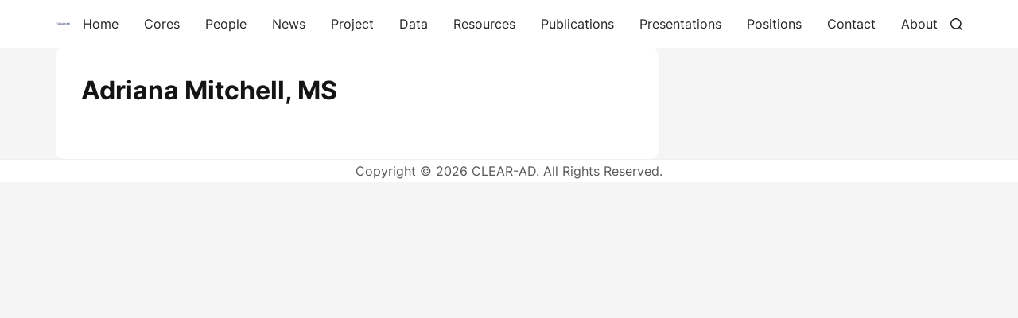

--- FILE ---
content_type: text/css
request_url: https://clear-ad.org/wp-content/themes/blog-up/style.css?ver=1.0.6
body_size: 11041
content:
/*
Theme Name: Blog Up
Theme URI: https://wphait.com/themes/blog-up/
Author: WP Hait
Author URI: https://wphait.com/
Description: Blog Up is a lightweight and clean WordPress blog theme perfect for bloggers, individuals, travel, lifestyle, beauty, health, coaches, fashion, news, wedding and all types of creative blogs. This is a speed-optimized WordPress blog theme that addresses Google Core Web Vitals. In addition, Blog Up comes with a full-width banner, post slider, related posts, inbuilt social share and other useful features you need for your beautiful blog.
Requires at least: 4.9
Tested up to: 6.2
Requires PHP: 5.6
Version: 1.0.6
License: GNU General Public License v2 or later
License URI: https://opensource.org/licenses/GPL-2.0
Text Domain: blog-up
Tags: custom-background, custom-logo, custom-menu, featured-images, threaded-comments, translation-ready, blog, e-commerce, grid-layout, one-column, two-columns, right-sidebar, footer-widgets, wide-blocks

Blog Up WordPress Theme, Copyright (C) 2022, WP Hait
Blog Up is distributed under the terms of the GNU GPL

This theme, like WordPress, is licensed under the GPL.
Use it to make something cool, have fun, and share what you've learned.

Blog Up is based on Underscores https://underscores.me/, (C) 2012-2020 Automattic, Inc.
Underscores is distributed under the terms of the GNU GPL v2 or later.

Normalizing styles have been helped along thanks to the fine work of
Nicolas Gallagher and Jonathan Neal https://necolas.github.io/normalize.css/
*/
/*--------------------------------------------------------------
>>> TABLE OF CONTENTS:
----------------------------------------------------------------
# Generic
	- Normalize
	- Box sizing
# Base
	- Colors
	- Typography
	- Elements
	- Links
	- Forms
## Layouts
# Components
	- Navigation
	- Posts and pages
	- Comments
	- Widgets
	- Media
	- Captions
	- Galleries
# plugins
	- Jetpack infinite scroll
# Utilities
	- Accessibility
	- Alignments

--------------------------------------------------------------*/
/*--------------------------------------------------------------
# Generic
--------------------------------------------------------------*/
/* Normalize
--------------------------------------------- */
/*! normalize.css v8.0.1 | MIT License | github.com/necolas/normalize.css */
/* Document
	 ========================================================================== */
/**
 * 1. Correct the line height in all browsers.
 * 2. Prevent adjustments of font size after orientation changes in iOS.
 */
 html {
  line-height: 1.15;
  -webkit-text-size-adjust: 100%;
}

/* Sections
	 ========================================================================== */
/**
 * Remove the margin in all browsers.
 */
body {
  margin: 0;
}

/**
 * Render the `main` element consistently in IE.
 */
main {
  display: block;
}

/**
 * Correct the font size and margin on `h1` elements within `section` and
 * `article` contexts in Chrome, Firefox, and Safari.
 */
h1 {
  font-size: 2em;
  margin: 0.67em 0;
}

h2 {
  font-size: 1.5em;
}

h3 {
  font-size: 1.18em;
}

h4 {
  font-size: 1.12em;
}

h5 {
  font-size: 1em;
}

h6 {
  font-size: 0.8em;
}

/* Grouping content
	 ========================================================================== */
/**
 * 1. Add the correct box sizing in Firefox.
 * 2. Show the overflow in Edge and IE.
 */
hr {
  box-sizing: content-box;
  height: 0;
  overflow: visible;
}

/**
 * 1. Correct the inheritance and scaling of font size in all browsers.
 * 2. Correct the odd `em` font sizing in all browsers.
 */
pre {
  font-family: monospace, monospace;
  font-size: 1em;
}

/* Text-level semantics
	 ========================================================================== */
/**
 * Remove the gray background on active links in IE 10.
 */
a {
  background-color: transparent;
}

/**
 * 1. Remove the bottom border in Chrome 57-
 * 2. Add the correct text decoration in Chrome, Edge, IE, Opera, and Safari.
 */
abbr[title] {
  border-bottom: none;
  text-decoration: underline;
  -webkit-text-decoration: underline dotted;
          text-decoration: underline dotted;
}

/**
 * Add the correct font weight in Chrome, Edge, and Safari.
 */
b,
strong {
  font-weight: bolder;
}

/**
 * 1. Correct the inheritance and scaling of font size in all browsers.
 * 2. Correct the odd `em` font sizing in all browsers.
 */
code,
kbd,
samp {
  font-family: monospace, monospace;
  font-size: 1em;
}

/**
 * Add the correct font size in all browsers.
 */
small {
  font-size: 80%;
}

/**
 * Prevent `sub` and `sup` elements from affecting the line height in
 * all browsers.
 */
sub,
sup {
  font-size: 75%;
  line-height: 0;
  position: relative;
  vertical-align: baseline;
}

sub {
  bottom: -0.25em;
}

sup {
  top: -0.5em;
}

/* Embedded content
	 ========================================================================== */
/**
 * Remove the border on images inside links in IE 10.
 */
img {
  border-style: none;
}

/* Forms
	 ========================================================================== */
/**
 * 1. Change the font styles in all browsers.
 * 2. Remove the margin in Firefox and Safari.
 */
button,
input,
optgroup,
select,
textarea {
  font-family: inherit;
  font-size: 100%;
  line-height: 1.15;
  margin: 0;
}

/**
 * Show the overflow in IE.
 * 1. Show the overflow in Edge.
 */
button,
input {
  overflow: visible;
}

/**
 * Remove the inheritance of text transform in Edge, Firefox, and IE.
 * 1. Remove the inheritance of text transform in Firefox.
 */
button,
select {
  text-transform: none;
}

/**
 * Correct the inability to style clickable types in iOS and Safari.
 */
button,
[type=button],
[type=reset],
[type=submit] {
  -webkit-appearance: button;
}

/**
 * Remove the inner border and padding in Firefox.
 */
button::-moz-focus-inner,
[type=button]::-moz-focus-inner,
[type=reset]::-moz-focus-inner,
[type=submit]::-moz-focus-inner {
  border-style: none;
  padding: 0;
}

/**
 * Restore the focus styles unset by the previous rule.
 */
button:-moz-focusring,
[type=button]:-moz-focusring,
[type=reset]:-moz-focusring,
[type=submit]:-moz-focusring {
  outline: 1px dotted ButtonText;
}

/**
 * Correct the padding in Firefox.
 */
fieldset {
  padding: 0.35em 0.75em 0.625em;
}

/**
 * 1. Correct the text wrapping in Edge and IE.
 * 2. Correct the color inheritance from `fieldset` elements in IE.
 * 3. Remove the padding so developers are not caught out when they zero out
 *		`fieldset` elements in all browsers.
 */
legend {
  box-sizing: border-box;
  color: inherit;
  display: table;
  max-width: 100%;
  padding: 0;
  white-space: normal;
}

/**
 * Add the correct vertical alignment in Chrome, Firefox, and Opera.
 */
progress {
  vertical-align: baseline;
}

/**
 * Remove the default vertical scrollbar in IE 10+.
 */
textarea {
  overflow: auto;
}

/**
 * 1. Add the correct box sizing in IE 10.
 * 2. Remove the padding in IE 10.
 */
[type=checkbox],
[type=radio] {
  box-sizing: border-box;
  padding: 0;
}

/**
 * Correct the cursor style of increment and decrement buttons in Chrome.
 */
[type=number]::-webkit-inner-spin-button,
[type=number]::-webkit-outer-spin-button {
  height: auto;
}

/**
 * 1. Correct the odd appearance in Chrome and Safari.
 * 2. Correct the outline style in Safari.
 */
[type=search] {
  -webkit-appearance: textfield;
  outline-offset: -2px;
}

/**
 * Remove the inner padding in Chrome and Safari on macOS.
 */
[type=search]::-webkit-search-decoration {
  -webkit-appearance: none;
}

/**
 * 1. Correct the inability to style clickable types in iOS and Safari.
 * 2. Change font properties to `inherit` in Safari.
 */
::-webkit-file-upload-button {
  -webkit-appearance: button;
  font: inherit;
}

/* Interactive
	 ========================================================================== */
/*
 * Add the correct display in Edge, IE 10+, and Firefox.
 */
details {
  display: block;
}

/*
 * Add the correct display in all browsers.
 */
summary {
  display: list-item;
}

/* Misc
	 ========================================================================== */
/**
 * Add the correct display in IE 10+.
 */
template {
  display: none;
}

/**
 * Add the correct display in IE 10.
 */
[hidden] {
  display: none;
}

/* Box sizing
--------------------------------------------- */
/* Inherit box-sizing to more easily change it's value on a component level.
@link http://css-tricks.com/inheriting-box-sizing-probably-slightly-better-best-practice/ */
*,
*::before,
*::after {
  box-sizing: inherit;
}

html {
  box-sizing: border-box;
}

/*--------------------------------------------------------------
# Base
--------------------------------------------------------------*/
/* Colors
--------------------------------------------- */
:root {
  --color-accent: #5b72bd; /*#13c2c2;*/
  --color-text-3: #f5f5f5;
  --color-text-4: #f0f0f0;
  --color-text-5: #d9d9d9;
  --color-text-7: #8c8c8c;
  --color-text-8: #595959;
  --color-text-10: #262626;
  --color-text-12: #141414;
  --color-white: #fff;
  --color-hero-bg: 255, 255, 255;
  --font-primary: "Inter", sans-serif;
  --font-heading: "Inter", sans-serif;
  --hero-height: 450px;
}
:root body.dark-skin {
  --color-text-3: #141414;
  --color-text-4: #191919;
  --color-text-5: #262626;
  --color-text-7: #737373;
  --color-text-8: #bfbfbf;
  --color-text-10: #ebebeb;
  --color-text-12: #f5f5f5;
  --color-white: #000;
  --color-hero-bg: 0, 0, 0;
}

/* Typography
--------------------------------------------- */
body,
button,
input,
select,
optgroup,
textarea {
  color: var(--color-text-10);
  font-family: var(--font-primary);
  font-size: 1rem;
  line-height: 1.75;
}

h1,
h2,
h3,
h4,
h5,
h6 {
  clear: both;
  font-family: var(--font-heading);
  color: var(--color-text-12);
  line-height: 1.4;
  font-weight: 600;
}

p {
  margin-bottom: 1.5em;
}

dfn,
cite,
em,
i {
  font-style: italic;
}

blockquote {
  margin: 0 1.5em;
}

address {
  margin: 0 0 1.5em;
}

pre {
  background-color: var(--color-text-3);
  font-family: "Courier 10 Pitch", courier, monospace;
  line-height: 1.6;
  margin-bottom: 1.6em;
  max-width: 100%;
  overflow: auto;
  padding: 1.6em;
  border-radius: 10px;
}

code,
kbd,
tt,
var {
  font-family: monaco, consolas, "Andale Mono", "DejaVu Sans Mono", monospace;
}

abbr,
acronym {
  border-bottom: 1px dotted #666;
  cursor: help;
}

mark,
ins {
  background: #fff9c0;
  text-decoration: none;
}

.dark-skin mark,
.dark-skin ins {
  color: #141414;
}

big {
  font-size: 125%;
}

/* Elements
--------------------------------------------- */
body {
  background: var(--color-text-3);
  -webkit-font-smoothing: antialiased;
  -moz-osx-font-smoothing: grayscale;
}

hr {
  background-color: var(--color-text-5);
  border: 0;
  height: 1px;
  margin-bottom: 1.5em;
}

ul,
ol {
  margin: 0 0 1.5em 3em;
}

ul {
  list-style: disc;
}

ol {
  list-style: decimal;
}

li > ul,
li > ol {
  margin-bottom: 0;
  margin-left: 1.5em;
}

dt {
  font-weight: 700;
}

dd {
  margin: 0 1.5em 1.5em;
}

/* Make sure embeds and iframes fit their containers. */
embed,
iframe,
object {
  max-width: 100%;
}

img {
  height: auto;
  max-width: 100%;
}

figure {
  margin: 1em 0;
}

table {
  margin: 0 0 1.5em;
  width: 100%;
}

/* Links
--------------------------------------------- */
a {
  color: var(--color-text-10);
  text-decoration: none;
  text-underline-offset: 0.25em;
}

a:where(:visited) {
  color: var(--color-text-10);
}

a:where(:hover, :focus, :active) {
  color: var(--color-accent);
  text-underline-offset: 0.25em;
  transition: 0.25s ease-in-out;
}

a:focus {
  outline: thin dotted;
}

a:hover,
a:active {
  outline: 0;
}

/* Forms
--------------------------------------------- */
.button:visited,
.button,
button,
.wp-block-search__button,
input:where([type=button], [type=reset], [type=submit]) {
  display: inline-block;
  border: 1px solid transparent;
  border-radius: 3px;
  background-color: var(--color-text-10);
  color: var(--color-white);
  line-height: 1;
  padding: 12px 20px;
  text-decoration: none;
  cursor: pointer;
  transition: 0.25s ease-in-out;
}

.button:hover,
button:hover,
.wp-block-search__button:hover,
input:where([type=button], [type=reset], [type=submit]):hover {
  background-color: var(--color-accent);
  color: #fff;
}

:is(button, .button, .wp-block-search__button):focus,
:is(button, .button, .wp-block-search__button):active,
input:where([type=button], [type=reset], [type=submit]):focus,
input:where([type=button], [type=reset], [type=submit]):active {
  background-color: var(--color-accent);
  color: #fff;
}

:is(.wp-block-search__input),
input:where([type=text], [type=email], [type=url], [type=password], [type=search], [type=number], [type=tel], [type=range], [type=date], [type=month], [type=week], [type=time], [type=datetime], [type=datetime-local], [type=color]),
textarea {
  color: var(--color-text-8);
  border: 1px solid var(--color-text-5);
  border-radius: 3px;
  padding: 6px 10px;
  background-color: var(--color-white);
}

input:where([type=text], [type=email], [type=url], [type=password], [type=search], [type=number], [type=tel], [type=range], [type=date], [type=month], [type=week], [type=time], [type=datetime], [type=datetime-local], [type=color]):focus,
textarea:focus {
  color: var(--color-text-10);
}

select {
  color: var(--color-text-8);
  border: 1px solid var(--color-text-5);
  border-radius: 3px;
  padding: 6px 10px;
}

textarea {
  width: 100%;
}

/*--------------------------------------------------------------
# Layouts
--------------------------------------------------------------*/
/*--------------------------------------------------------------
# Components
--------------------------------------------------------------*/
/* Navigation
--------------------------------------------- */
.main-navigation-wrap .main-navigation-inner {
  display: flex;
  justify-content: flex-end;
  align-items: center;
  column-gap: 16px;
}

.main-navigation ul {
  display: none;
  list-style: none;
  margin: 0;
  padding-left: 0;
}

.main-navigation ul ul {
  width: 225px;
  background-color: var(--color-white);
  border: 1px solid var(--color-text-5);
  flex-direction: column;
  position: absolute;
  top: 100%;
  left: -999em;
  z-index: 99999;
}

.main-navigation ul ul ul {
  left: -999em;
  top: 0;
}

.main-navigation ul ul li:hover > ul,
.main-navigation ul ul li.focus > ul {
  display: block;
  left: auto;
}

.main-navigation ul ul a {
  padding: 10px 20px;
  text-decoration: none;
  word-wrap: break-word;
  justify-content: space-between;
}

.main-navigation ul ul a svg {
  transform: rotate(-90deg);
}

.main-navigation ul ul li:hover > ul,
.main-navigation ul ul li.focus > ul {
  display: block;
  top: -1px;
  left: 100%;
  right: auto;
}

.main-navigation ul li:hover > ul,
.main-navigation ul li.focus > ul {
  left: auto;
}

.main-navigation li {
  position: relative;
}

.main-navigation a {
  display: flex;
  align-items: center;
  padding: 16px;
  color: var(--color-text-10);
}

.main-navigation ul > li:hover > a,
.main-navigation ul > li.current-menu-item > a {
  text-decoration: none;
  color: var(--color-accent);
  opacity: 1;
}

.main-navigation span.dropdown-menu-toggle {
  margin-left: 5px;
}
.main-navigation span.dropdown-menu-toggle svg {
  display: block;
  width: 10px;
}

.search-wrap {
  line-height: 0;
  cursor: pointer;
}
.search-wrap a {
  outline: none;
}
.search-wrap .svg-icon {
  fill: var(--color-text-10);
  width: 18px;
  height: 18px;
  outline: none;
}
@media screen and (min-width: 1024px) {
  .search-wrap .svg-icon {
    width: 15px;
    height: 15px;
  }
}
.search-wrap .svg-icon:hover {
  fill: var(--color-accent);
}
.search-wrap .svg-icon:last-child {
  display: none;
}
.search-wrap .search-icon.active .svg-icon:first-child {
  display: none;
}
.search-wrap .search-icon.active .svg-icon:last-child {
  display: block;
}

.search-form-wrap {
  display: none;
  position: relative;
  width: 100%;
  max-width: 1180px;
  margin: 0 auto;
}
.search-form-wrap .search-form {
  position: absolute;
  top: 24px;
  right: 0;
  z-index: 10;
}
@media (min-width: 420px) {
  .search-form-wrap .search-form {
    min-width: 340px;
  }
}
.search-form-wrap.active {
  display: block;
}

/* Small menu. */
.menu-toggle {
  display: block;
}

.site-main .comment-navigation,
.site-main .posts-navigation,
.site-main .post-navigation {
  margin-block: 40px;
}

.comment-navigation .nav-links,
.posts-navigation .nav-links,
.post-navigation .nav-links {
  display: flex;
}

.comment-navigation .nav-previous,
.posts-navigation .nav-previous,
.post-navigation .nav-previous {
  flex: 1 0 50%;
}

.comment-navigation .nav-next,
.posts-navigation .nav-next,
.post-navigation .nav-next {
  text-align: end;
  flex: 1 0 50%;
}

/*--------------------------------------------------------------
##  Hero
--------------------------------------------------------------*/
.site-hero {
  display: grid;
  place-content: center;
  height: var(--hero-height);
  background-repeat: no-repeat;
  background-size: cover;
  background-position: center;
}

.hero-content {
  width: 100%;
  max-width: 800px;
  margin-block: clamp(2rem, 1.636rem + 1.82vw, 3rem);
  margin-inline: auto;
  padding: clamp(1.5rem, 0.25rem + 5vw, 4rem) clamp(1.25rem, -0.125rem + 5.5vw, 4rem);
  border-radius: 10px;
  background-color: rgba(255, 255, 255, 0.5);
  background-color: rgba(var(--color-hero-bg), 0.6);
  text-align: center;
}
.hero-heading {
  margin: 0;
  font-size: clamp(2rem, 1.25rem + 3vw, 3.5rem);
  line-height: 1.2;
}
.hero-heading + .hero-link {
  margin-block-start: clamp(2rem, 1.636rem + 1.82vw, 3rem);
}

/* Posts and pages
--------------------------------------------- */
.sticky {
  display: block;
}

.post,
.page {
  margin: 0;
}

.updated:not(.published) {
  display: none;
}

.page-content,
.entry-content,
.entry-summary {
  margin: 1.5em 0 0;
}

.page-links {
  clear: both;
  margin: 0 0 1.5em;
}

/* Comments
--------------------------------------------- */
.comment-content a {
  word-wrap: break-word;
}

.bypostauthor {
  display: block;
}

/* Widgets
--------------------------------------------- */
.widget {
  margin: 0 0 1.5em;
}

.widget select {
  max-width: 100%;
}

.entry-content ul.wp-block-social-links {
  padding: 0;
}

/* Media
--------------------------------------------- */
.page-content .wp-smiley,
.entry-content .wp-smiley,
.comment-content .wp-smiley {
  border: none;
  margin-bottom: 0;
  margin-top: 0;
  padding: 0;
}

/* Make sure logo link wraps around logo image. */
.custom-logo-link {
  display: block;
}

/* Captions
--------------------------------------------- */
.wp-caption {
  margin-bottom: 1.5em;
  max-width: 100%;
}

.wp-caption img[class*=wp-image-] {
  display: block;
  margin-left: auto;
  margin-right: auto;
}

.wp-caption .wp-caption-text {
  margin: 0.8075em 0;
}

.wp-caption-text {
  text-align: center;
}

/* Galleries
--------------------------------------------- */
.gallery {
  margin-bottom: 1.5em;
  display: grid;
  grid-gap: 1.5em;
}

.gallery-item {
  display: inline-block;
  text-align: center;
  width: 100%;
}

.gallery-columns-2 {
  grid-template-columns: repeat(2, 1fr);
}

.gallery-columns-3 {
  grid-template-columns: repeat(3, 1fr);
}

.gallery-columns-4 {
  grid-template-columns: repeat(4, 1fr);
}

.gallery-columns-5 {
  grid-template-columns: repeat(5, 1fr);
}

.gallery-columns-6 {
  grid-template-columns: repeat(6, 1fr);
}

.gallery-columns-7 {
  grid-template-columns: repeat(7, 1fr);
}

.gallery-columns-8 {
  grid-template-columns: repeat(8, 1fr);
}

.gallery-columns-9 {
  grid-template-columns: repeat(9, 1fr);
}

.gallery-caption {
  display: block;
}

/*--------------------------------------------------------------
# Plugins
--------------------------------------------------------------*/
/* Jetpack infinite scroll
--------------------------------------------- */
/* Hide the Posts Navigation and the Footer when Infinite Scroll is in use. */
.infinite-scroll .posts-navigation,
.infinite-scroll.neverending .site-footer {
  display: none;
}

/* Re-display the Theme Footer when Infinite Scroll has reached its end. */
.infinity-end.neverending .site-footer {
  display: block;
}

/*--------------------------------------------------------------
# Utilities
--------------------------------------------------------------*/
/* Accessibility
--------------------------------------------- */
/* Text meant only for screen readers. */
.screen-reader-text {
  border: 0;
  clip: rect(1px, 1px, 1px, 1px);
  -webkit-clip-path: inset(50%);
          clip-path: inset(50%);
  height: 1px;
  margin: -1px;
  overflow: hidden;
  padding: 0;
  position: absolute !important;
  width: 1px;
  word-wrap: normal !important;
}

.screen-reader-text:focus {
  background-color: #f1f7ff;
  border-radius: 3px;
  box-shadow: 0 0 2px 2px rgba(0, 0, 0, 0.6);
  clip: auto !important;
  -webkit-clip-path: none;
          clip-path: none;
  color: #21759b;
  display: block;
  font-size: 0.875rem;
  font-weight: 700;
  height: auto;
  left: 5px;
  line-height: normal;
  padding: 15px 23px 14px;
  text-decoration: none;
  top: 5px;
  width: auto;
  z-index: 100000;
}

/* Do not show the outline on the skip link target. */
#primary[tabindex="-1"]:focus {
  outline: 0;
}

/* Alignments
--------------------------------------------- */
.alignwide {
  margin-left: -120px;
  width: calc(100% + 240px);
  max-width: calc(100% + 240px);
}

.alignfull {
  margin-left: calc(-50vw + 50%);
  margin-right: calc(-50vw + 50%);
  max-width: 100vw;
  width: auto;
}

.container {
  max-width: 1180px;
  margin: 0 auto;
  width: 100%;
  padding-left: 20px;
  padding-right: 20px;
}

.site-content {
  margin-block: clamp(1.25rem, -0.125rem + 5.5vw, 4rem);
}

/*--------------------------------------------------------------
# Header CSS
--------------------------------------------------------------*/
.site-header {
  position: relative;
  width: 100%;
  background-color: var(--color-white);
}
.site-header > .container {
  display: flex;
  justify-content: space-between;
  align-items: center;
  column-gap: 24px;
}

.scroll-down .site-header {
  transform: translate3d(0, -100%, 0);
}

.scroll-up .site-header {
  position: fixed;
  top: 0;
  background: var(--color-white);
  z-index: 999;
  transition: transform 0.25s;
  box-shadow: 0 0 8px 0 var(--color-text-5);
}

.site-branding-inner {
  display: flex;
  align-items: center;
  column-gap: 12px;
  padding-block: 16px;
}
@media screen and (min-width: 768px) {
  .site-branding-inner {
    padding-block: 24px;
  }
}
.site-branding .site-logo img {
  display: block;
  width: auto;
}
.site-branding .site-title,
.site-branding .site-description {
  margin: 0;
}
.site-branding .site-title {
  font-size: 28px;
  line-height: 1;
  font-weight: 600;
  color: var(--color-text-12);
}
.site-branding .site-title a {
  color: currentColor;
}
.site-branding .site-title a:hover {
  color: var(--color-accent);
}
.site-branding .site-logo + .site-title-tagline .site-title {
  font-size: 24px;
}
.site-branding .site-description {
  font-size: 0.9375rem;
  color: var(--color-text-8);
}

/*social links*/
.social-links {
  width: 100%;
}
.social-links-inner ul {
  display: flex;
  column-gap: 10px;
  list-style: none;
  margin: 0;
  padding: 0;
  justify-content: center;
}
.social-links-inner ul li {
  width: 36px;
  height: 36px;
  border-radius: 50%;
  padding: 5px;
  border: 1px solid var(--color-text-8);
  transition: 0.25s ease-in-out;
}
.social-links-inner ul li a {
  display: block;
}
.social-links-inner ul li a svg {
  fill: var(--color-text-8);
}
.social-links-inner ul li:hover {
  background-color: var(--color-accent);
  border-color: var(--color-accent);
}
.social-links-inner ul li:hover svg {
  fill: #fff;
}

/*--------------------------------------------------------------
#  Breadcrumb CSS
--------------------------------------------------------------*/
.page-header-breadcrumb {
  position: relative;
  margin-block-start: 24px;
}
.page-header-breadcrumb .last {
  color: var(--color-text-8);
}

.page-header-breadcrumb + .site-content {
  padding-top: 0;
  margin-block-start: clamp(1.25rem, 0.875rem + 1.5vw, 2rem);
}

.page-header-breadcrumb .page-title,
.page-header-breadcrumb .entry-title,
.page-header-breadcrumb p {
  margin-top: 0;
  margin-bottom: 5px;
}

/*--------------------------------------------------------------
##  Featured Posts
--------------------------------------------------------------*/
.featured-posts {
  margin-block: clamp(1.25rem, -0.125rem + 5.5vw, 4rem);
}
.featured-posts .container {
  position: relative;
  padding-block-end: 48px;
}
@media screen and (min-width: 768px) {
  .featured-posts .container {
    padding-block-end: 0;
  }
}
.featured-posts-navigation {
  position: absolute;
  bottom: 0;
  left: calc(50% - 36px);
  z-index: 10;
  width: 72px;
  height: 32px;
  margin-inline: auto;
}
@media screen and (min-width: 768px) {
  .featured-posts-navigation {
    left: calc(50% - 86px);
    bottom: 14px;
  }
}
@media screen and (min-width: 1024px) {
  .featured-posts-navigation {
    left: calc(56% - 90px);
    bottom: 16px;
  }
}
.featured-posts .swiper-button-next,
.featured-posts .swiper-button-prev {
  width: 32px;
  height: 32px;
  border-radius: 3px;
  color: var(--color-text-8);
  background-color: rgba(var(--color-hero-bg), 0.6);
  top: auto;
  bottom: 0;
}
.featured-posts .swiper-button-next:hover,
.featured-posts .swiper-button-prev:hover {
  color: var(--color-accent);
}
.featured-posts .swiper-button-next::after,
.featured-posts .swiper-button-prev::after {
  font-size: 14px;
  font-weight: bold;
}
.featured-posts .swiper-button-next {
  right: 0;
}
.featured-posts .swiper-button-prev {
  left: 0;
}

.featured-post {
  display: grid;
  column-gap: clamp(2rem, 1.273rem + 3.64vw, 4rem);
  border-radius: 10px;
  background-color: var(--color-white);
}
@media screen and (min-width: 768px) {
  .featured-post {
    grid-template-columns: 50% minmax(0, 1fr);
  }
}
@media screen and (min-width: 1024px) {
  .featured-post {
    grid-template-columns: 56% minmax(0, 1fr);
  }
}
.featured-post .post-thumbnail {
  display: block;
  margin: 0;
  aspect-ratio: 4/3;
  background-color: var(--color-text-5);
  border-start-start-radius: inherit;
  border-start-end-radius: inherit;
}
@media screen and (min-width: 768px) {
  .featured-post .post-thumbnail {
    height: 100%;
    aspect-ratio: unset;
    border-end-start-radius: inherit;
    border-start-end-radius: unset;
  }
}
@media screen and (min-width: 1140px) {
  .featured-post .post-thumbnail {
    aspect-ratio: 4/3;
  }
}
.featured-post .post-thumbnail img {
  display: block;
  width: 100%;
  height: 100%;
  -o-object-fit: cover;
     object-fit: cover;
  aspect-ratio: inherit;
  border-start-start-radius: inherit;
  border-start-end-radius: inherit;
}
@media screen and (min-width: 768px) {
  .featured-post .post-thumbnail img {
    border-end-start-radius: inherit;
    border-start-end-radius: unset;
  }
}
.featured-post-content {
  display: grid;
  place-content: center;
  padding: clamp(1.5rem, 1rem + 2vw, 2.5rem);
}
@media screen and (min-width: 768px) {
  .featured-post-content {
    padding-inline-start: 0;
  }
}
.featured-post-featured {
  font-weight: 500;
  color: var(--color-text-8);
}
.featured-post-title {
  margin: 0;
  font-size: clamp(1.5rem, 1.318rem + 0.91vw, 2rem);
}
.featured-post .featured-post-meta {
  display: flex;
  align-items: center;
  column-gap: 24px;
  margin-block-start: 24px;
}
.featured-post-excerpt {
  margin: 0;
}
.featured-post-excerpt p {
  margin-block: 12px 0;
}
.featured-post-meta a, .featured-post-more {
  text-decoration: underline;
  text-underline-offset: 0.3em;
  text-decoration-color: var(--color-text-8);
}
.featured-post-meta a:hover, .featured-post-more:hover {
  text-decoration-color: var(--color-accent);
}
.featured-post-more {
  display: block;
  margin-block-start: 16px;
}

/*--------------------------------------------------------------
#  Blog CSS
--------------------------------------------------------------*/
.site-main .archive-description {
  margin-block-end: 40px;
}

.inner-wrapper {
  display: flex;
  flex-wrap: wrap;
  align-items: flex-start;
  gap: 40px;
}

.sidebar-layout-left .inner-wrapper {
  flex-direction: row-reverse;
}

.sidebar-layout-no-sidebar .site-main {
  width: 100%;
}

.sticky-sidebar-enabled .inner-wrapper {
  align-items: flex-start;
  position: relative;
}

.sticky-sidebar-enabled .site-sidebar,
.sticky-sidebar-enabled .site-main {
  position: sticky;
  top: 20px;
  transition: top 0.3s;
}
.sticky-sidebar-enabled.scroll-up .site-sidebar {
  top: 92px;
}

body:not(.sidebar-layout-no-sidebar) .site-main {
  width: 100%;
}
@media screen and (min-width: 1024px) {
  body:not(.sidebar-layout-no-sidebar) .site-main {
    width: calc(70% - 40px);
    margin-inline: auto;
  }
}

.site-posts-wrap article .post-content {
  display: inline-block;
  width: 100%;
  border-radius: 10px;
  background-color: var(--color-white);
}
.site-posts-wrap article .post-thumbnail {
  border-start-start-radius: inherit;
  border-start-end-radius: inherit;
  background-color: var(--color-text-5);
}
.site-posts-wrap article .post-thumbnail img {
  display: block;
  width: 100%;
  height: 100%;
  -o-object-fit: cover;
     object-fit: cover;
  border-start-start-radius: inherit;
  border-start-end-radius: inherit;
}
.site-posts-wrap article .entry-header,
.site-posts-wrap article .entry-content {
  padding-inline: 24px;
}
.site-posts-wrap article .entry-header {
  margin-block: 24px;
}
.site-posts-wrap article .entry-header .entry-title {
  margin-block: 0 4px;
}
.site-posts-wrap article .entry-content {
  margin-block: 24px;
}
.site-posts-wrap article .entry-content > p {
  margin: 0;
}

/*--------------------------------------------------------------
##  Blog Layouts
--------------------------------------------------------------*/
/** List Layout **/
.global-layout-list .site-posts-wrap {
  display: grid;
  gap: 20px;
}
@media screen and (min-width: 768px) {
  .global-layout-list .site-posts-wrap {
    gap: 40px;
  }
}

@media screen and (min-width: 768px) {
  body:not(.sidebar-layout-right, .sidebar-layout-left).global-layout-list .site-posts-wrap {
    max-width: 800px;
    margin-inline: auto;
  }
}
/** Masonry Layout **/
.global-layout-masonry .site-posts-wrap,
.global-layout-list-masonry .site-posts-wrap {
  margin-inline: -10px;
}
@media screen and (min-width: 768px) {
  .global-layout-masonry .site-posts-wrap,
  .global-layout-list-masonry .site-posts-wrap {
    margin-inline: -20px;
  }
}

.global-layout-masonry .site-posts-wrap article,
.global-layout-list-masonry .site-posts-wrap article {
  width: 100%;
  padding-inline: 10px;
  margin-block-end: 20px;
}
@media screen and (min-width: 768px) {
  .global-layout-masonry .site-posts-wrap article,
  .global-layout-list-masonry .site-posts-wrap article {
    width: 33.3333333333%;
    padding-inline: 20px;
    margin-block-end: 40px;
  }
}

.global-layout-list-masonry .site-posts-wrap article:first-child {
  width: 100%;
}

@media screen and (min-width: 768px) {
  body:is(.sidebar-layout-right, .sidebar-layout-left).global-layout-masonry .site-posts-wrap article, body:is(.sidebar-layout-right, .sidebar-layout-left).global-layout-list-masonry .site-posts-wrap article {
    width: 50%;
  }
  body:is(.sidebar-layout-right, .sidebar-layout-left).global-layout-list-masonry .site-posts-wrap article:first-child {
    width: 100%;
  }
}
/** Grid Layout **/
.global-layout-grid .site-posts-wrap,
.global-layout-list-grid .site-posts-wrap {
  display: grid;
  gap: 20px;
}
@media screen and (min-width: 768px) {
  .global-layout-grid .site-posts-wrap,
  .global-layout-list-grid .site-posts-wrap {
    grid-template-columns: repeat(3, minmax(0, 1fr));
    align-items: start;
    gap: 40px;
  }
}

.global-layout-list-grid .site-posts-wrap article:first-child {
  grid-column: 1/4;
}

@media screen and (min-width: 768px) {
  body:is(.sidebar-layout-right, .sidebar-layout-left).global-layout-grid .site-posts-wrap, body:is(.sidebar-layout-right, .sidebar-layout-left).global-layout-list-grid .site-posts-wrap {
    grid-template-columns: repeat(2, minmax(0, 1fr));
  }
  body:is(.sidebar-layout-right, .sidebar-layout-left).global-layout-list-grid .site-posts-wrap article:first-of-type {
    grid-column: 1/3;
  }
}
/*--------------------------------------------------------------
## Content Misc
--------------------------------------------------------------*/
.site-posts-wrap .entry-content p:last-child {
  margin-bottom: 0;
}

.site-posts-wrap .entry-content a.btn-more {
  padding-bottom: 0;
}

.full-width-shop .site-main,
.page-template-tpl-full-width .site-main,
.page-template-tpl-no-title-space .site-main {
  width: 100%;
}

.page-template-tpl-no-title-space .site-content,
.page-template-tpl-no-title-space .page,
.page-template-tpl-no-title-space .entry-content {
  padding: 0;
  margin: 0;
}

.error404 .site-main {
  width: 100%;
  text-align: center;
}

.entry-header .entry-title,
.entry-header .entry-title a,
.entry-footer a {
  color: var(--color-text-12);
}

.entry-header .entry-title a:hover,
.entry-footer a:hover {
  color: var(--color-accent);
}

.entry-meta,
.entry-footer {
  display: flex;
  flex-wrap: wrap;
  gap: 4px 24px;
}
.entry-meta a,
.entry-footer a {
  text-decoration: underline;
  text-underline-offset: 0.3em;
  text-decoration-color: var(--color-text-8);
}
.entry-meta a:hover,
.entry-footer a:hover {
  text-decoration-color: var(--color-accent);
}

.entry-footer span {
  display: inline-flex;
  align-items: center;
  font-size: 0.95rem;
}
.entry-footer span.cat-links a, .entry-footer span.tags-links a {
  padding-left: 3px;
}
.entry-footer span.cat-links a:first-child, .entry-footer span.tags-links a:first-child {
  padding-left: 0;
}

a.btn-more {
  display: flex;
  align-items: center;
  margin-block-start: 24px;
}

.page-header .page-title {
  margin-top: 0;
}

/*--------------------------------------------------------------
# Single Post CSS
--------------------------------------------------------------*/
.single .site-main,
.page .site-main {
  max-width: 800px;
  padding: clamp(1.25rem, 0.977rem + 1.36vw, 2rem);
  margin-inline: auto;
  border-radius: 10px;
  background-color: var(--color-white);
}
.single .site-main > article,
.single .site-main .post-content,
.page .site-main > article,
.page .site-main .post-content {
  border-start-start-radius: inherit;
  border-start-end-radius: inherit;
}
.single .site-main > article .post-thumbnail,
.single .site-main .post-content .post-thumbnail,
.page .site-main > article .post-thumbnail,
.page .site-main .post-content .post-thumbnail {
  margin-inline: clamp(-2rem, -0.977rem - 1.36vw, -1.25rem);
  margin-block-start: clamp(-2rem, -0.977rem - 1.36vw, -1.25rem);
  border-start-start-radius: inherit;
  border-start-end-radius: inherit;
}
.single .site-main > article .post-thumbnail img,
.single .site-main .post-content .post-thumbnail img,
.page .site-main > article .post-thumbnail img,
.page .site-main .post-content .post-thumbnail img {
  display: block;
  border-start-start-radius: inherit;
  border-start-end-radius: inherit;
}
.single .site-main > article .entry-header:first-child .entry-title,
.single .site-main .post-content .entry-header:first-child .entry-title,
.page .site-main > article .entry-header:first-child .entry-title,
.page .site-main .post-content .entry-header:first-child .entry-title {
  margin-block-start: 0;
}
.single .site-main > article .post-thumbnail + .entry-header,
.single .site-main > article .entry-header + .entry-content,
.single .site-main .post-content .post-thumbnail + .entry-header,
.single .site-main .post-content .entry-header + .entry-content,
.page .site-main > article .post-thumbnail + .entry-header,
.page .site-main > article .entry-header + .entry-content,
.page .site-main .post-content .post-thumbnail + .entry-header,
.page .site-main .post-content .entry-header + .entry-content {
  margin-block-start: 32px;
}
.single .site-main > article .alignleft,
.single .site-main .post-content .alignleft,
.page .site-main > article .alignleft,
.page .site-main .post-content .alignleft {
  margin-inline-end: 16px;
}
.single .site-main > article .alignright,
.single .site-main .post-content .alignright,
.page .site-main > article .alignright,
.page .site-main .post-content .alignright {
  margin-inline-start: 16px;
}
.single .site-main > article .alignwide,
.single .site-main .post-content .alignwide,
.page .site-main > article .alignwide,
.page .site-main .post-content .alignwide {
  max-width: 100%;
}

.post-thumbnail {
  display: block;
  line-height: 1;
}

.entry-header .entry-title {
  margin-bottom: 4px;
}

.entry-content ul,
.entry-content ol {
  margin: 0 0 1.5em 0;
  padding-left: 20px;
}
.entry-content ul ul,
.entry-content ul ol,
.entry-content ol ul,
.entry-content ol ol {
  margin-bottom: 0;
}

.entry-content a {
  text-decoration: underline;
  text-underline-offset: 0.25rem;
}

.wp-block-button a.wp-block-button__link {
  text-decoration: none;
}
.wp-block-button a.wp-block-button__link:hover {
  color: var(--color-white);
}

.single .post-navigation .nav-links {
  gap: 20px;
}

.single .post-navigation .nav-previous,
.single .post-navigation .nav-next {
  max-width: 50%;
  flex: auto;
}

.single .post-navigation .nav-links a {
  background: transparent;
  border: none;
  padding: 0;
  color: var(--color-text-8);
}

.single .post-navigation .nav-links a:hover {
  background: transparent;
  color: var(--color-accent);
}

/*--------------------------------------------------------------
#  Related Posts CSS
--------------------------------------------------------------*/
.related-posts {
  margin-block-start: 32px;
}
.related-posts .related-post {
  display: grid;
  align-items: start;
  gap: 16px;
}
.related-posts .related-post .post-thumbnail {
  border-radius: 10px 10px 0 0;
  background-color: var(--color-text-5);
}
.related-posts .related-post .post-thumbnail img {
  display: block;
  width: 100%;
  height: 100%;
  -o-object-fit: cover;
     object-fit: cover;
  border-radius: inherit;
}
.related-posts .entry-header {
  margin-block-start: 0;
}
.related-posts .entry-header .entry-title {
  margin-block-start: 0;
}
.related-posts .entry-meta {
  font-size: 0.9375rem;
}

.related-posts-inner {
  display: grid;
  gap: 20px;
}
@media screen and (min-width: 768px) {
  .related-posts-inner {
    grid-template-columns: repeat(2, minmax(0, 1fr));
    gap: 40px;
  }
}

/*--------------------------------------------------------------
#  Sidebar CSS
--------------------------------------------------------------*/
.site-sidebar {
  width: 30%;
  padding: clamp(1.25rem, 0.977rem + 1.36vw, 2rem);
  border-radius: 10px;
  background-color: var(--color-white);
}
.site-sidebar h2,
.site-sidebar h3,
.site-sidebar .wp-block-search__label {
  font-size: 20px;
  font-weight: 500;
}
.site-sidebar .widget:is(:last-of-type) {
  margin-bottom: 0;
}
.site-sidebar .wp-block-social-links.is-style-logos-only .wp-social-link svg {
  width: 1em;
  height: 1em;
  color: var(--color-text-8);
}

.site-sidebar ul,
.site-sidebar ol {
  list-style: none;
  margin: 0;
  padding-left: 0;
}

.site-sidebar .footer-widget ul {
  padding: 0;
  margin: 0;
  list-style: none;
}

.site-sidebar ul li,
.site-sidebar ol li {
  padding: 8px 0;
  color: var(--color-text-8);
}
.site-sidebar ul li:last-of-type,
.site-sidebar ol li:last-of-type {
  padding-block-end: 0;
}

.site-sidebar ul li:first-child,
.site-sidebar ol li:first-child {
  padding-top: 0;
}

.site-sidebar ul li a,
.site-sidebar ol li a {
  color: var(--color-text-8);
}

.site-sidebar a:hover {
  color: var(--color-accent);
}

.site-sidebar .wp-block-search__inside-wrapper {
  padding-top: 15px;
}

.site-sidebar .wp-block-latest-comments__comment {
  line-height: 1.75;
  margin-bottom: 0;
}

/*--------------------------------------------------------------
# Pagination CSS
--------------------------------------------------------------*/
.navigation.pagination {
  padding: 8px 16px;
  border-radius: 10px;
  background-color: var(--color-white);
}

body:not(.global-layout-list-masonry, .global-layout-masonry) .navigation.pagination {
  margin-block-start: clamp(1.5rem, 1.136rem + 1.82vw, 2.5rem);
}

.nav-links {
  display: flex;
  justify-content: center;
  align-items: center;
}
.nav-links .page-numbers {
  color: var(--color-text-10);
  padding: 4px 12px;
}

.nav-links a:hover {
  color: var(--color-text-7);
}

.nav-links .current {
  color: var(--color-text-10);
  font-weight: 600;
}

.woocommerce-pagination {
  display: flex;
  justify-content: center;
  width: 100%;
}

.woocommerce nav.woocommerce-pagination ul.page-numbers {
  border: none;
  background: transparent;
}

.woocommerce nav.woocommerce-pagination ul li {
  margin-left: 5px;
  border: 0;
}

.woocommerce nav.woocommerce-pagination ul li:first-child {
  margin-left: 0;
}

.woocommerce nav.woocommerce-pagination ul li a {
  padding: 0;
  color: var(--color-accent);
  padding: 8px 16px;
  border: 1px solid var(--color-accent);
  text-decoration: none;
}

.woocommerce nav.woocommerce-pagination ul li a:hover {
  background: transparent;
  color: var(--color-white);
  background: var(--color-accent);
  border-color: var(--color-accent);
  padding: 8px 16px;
}

.woocommerce nav.woocommerce-pagination ul li a:focus,
.woocommerce nav.woocommerce-pagination ul li a:hover,
.woocommerce nav.woocommerce-pagination ul li span.current {
  background: transparent;
  color: var(--color-white);
  background: var(--color-accent);
  padding: 8px 16px;
  border: 1px solid var(--color-accent);
}

/*--------------------------------------------------------------
# Comment Form CSS
--------------------------------------------------------------*/
.comment-form p {
  width: 100%;
  display: flex;
  flex-direction: column;
  row-gap: 8px;
}

.comment-form p.comment-form-cookies-consent {
  display: inline-flex;
  flex-direction: row;
  align-items: center;
  column-gap: 8px;
}

.comment-form p.form-submit {
  align-items: flex-start;
}

.comment-form .required {
  color: #f95959;
}

.comment-form p.logged-in-as,
.comment-form p.comment-notes {
  flex-direction: row;
  column-gap: 5px;
}

.comment-list {
  margin: 0;
  padding: 0;
  list-style: none;
}

li.comment.depth-1 {
  border-top: 1px solid #ccc;
  padding-top: 30px;
  margin-top: 30px;
}

li.comment.depth-1:first-child {
  border: none;
  padding-top: 0;
  margin-top: 0;
}

.comment-meta {
  display: flex;
  justify-content: space-between;
  align-items: flex-start;
}

.comment-meta .comment-author {
  display: flex;
  align-items: center;
  column-gap: 10px;
}

.comment-meta span.says {
  display: none;
}

.comment-reply-title small {
  margin-left: 15px;
}

.comment .children .comment {
  border-top: 1px dotted #ccc;
  padding-top: 30px;
  margin-top: 30px;
}

.comment-respond,
.comments-area .comments-title {
  padding-top: 60px;
  margin-top: 0;
}

p.form-submit {
  margin-bottom: 0;
}

/*--------------------------------------------------------------
# WooCommerce CSS
--------------------------------------------------------------*/
.woocommerce .woocommerce-breadcrumb {
  padding-bottom: 30px;
}

.woocommerce #respond input#submit,
.woocommerce a.button,
.woocommerce button.button,
.woocommerce input.button,
.woocommerce #respond input#submit.alt,
.woocommerce a.button.alt,
.woocommerce button.button.alt,
.woocommerce input.button.alt {
  background: var(--color-accent);
  color: var(--color-white) !important;
  text-transform: none;
  font-weight: normal;
  padding: 12px 20px;
  border-radius: 3px;
}

.woocommerce #respond input#submit:hover,
.woocommerce a.button:hover,
.woocommerce button.button:hover,
.woocommerce input.button:hover,
.woocommerce #respond input#submit.alt:hover,
.woocommerce a.button.alt:hover,
.woocommerce button.button.alt:hover,
.woocommerce input.button.alt:hover {
  color: var(--color-white);
  background: var(--color-text-10);
  transition: 0.25s ease-in-out;
}

.woocommerce span.onsale {
  background: var(--color-accent);
  padding: 0;
}

.woocommerce ul.products li.product a:hover h2,
.woocommerce ul.products li.product .woocommerce-loop-category__title:hover,
.woocommerce ul.products li.product .woocommerce-loop-product__title:hover,
.woocommerce ul.products li.product h3:hover {
  text-decoration: none;
  color: var(--color-accent);
}

.woocommerce div.product p.price,
.woocommerce div.product span.price,
.woocommerce ul.products li.product .price {
  color: var(--color-text-8);
}

.woocommerce-message {
  border-top-color: var(--color-accent);
}

.woocommerce-message::before {
  color: var(--color-accent);
}

.woocommerce-info {
  border-top-color: var(--color-text-8);
}

.woocommerce-info::before {
  color: var(--color-text-8);
}

.woocommerce-product-rating .star-rating,
.comment-text .star-rating {
  color: var(--color-accent);
}

.woocommerce .quantity .qty {
  padding: 6px 10px;
}

.woocommerce #content table.cart td.actions .input-text,
.woocommerce table.cart td.actions .input-text,
.woocommerce-page #content table.cart td.actions .input-text,
.woocommerce-page table.cart td.actions .input-text {
  padding: 6px 10px;
  width: 120px;
}

.woocommerce-input-wrapper .select2-container .select2-selection--single {
  height: 40px;
}

.woocommerce-input-wrapper .select2-container .select2-selection--single .select2-selection__rendered {
  padding-top: 5px;
}

.woocommerce-input-wrapper .select2-container--default .select2-selection--single .select2-selection__arrow {
  top: 7px;
  right: 7px;
}

.woocommerce #respond input#submit.alt.disabled,
.woocommerce #respond input#submit.alt.disabled:hover,
.woocommerce #respond input#submit.alt:disabled,
.woocommerce #respond input#submit.alt:disabled:hover,
.woocommerce #respond input#submit.alt:disabled[disabled],
.woocommerce #respond input#submit.alt:disabled[disabled]:hover,
.woocommerce a.button.alt.disabled,
.woocommerce a.button.alt.disabled:hover,
.woocommerce a.button.alt:disabled,
.woocommerce a.button.alt:disabled:hover,
.woocommerce a.button.alt:disabled[disabled],
.woocommerce a.button.alt:disabled[disabled]:hover,
.woocommerce button.button.alt.disabled,
.woocommerce button.button.alt.disabled:hover,
.woocommerce button.button.alt:disabled,
.woocommerce button.button.alt:disabled:hover,
.woocommerce button.button.alt:disabled[disabled],
.woocommerce button.button.alt:disabled[disabled]:hover,
.woocommerce input.button.alt.disabled,
.woocommerce input.button.alt.disabled:hover,
.woocommerce input.button.alt:disabled,
.woocommerce input.button.alt:disabled:hover,
.woocommerce input.button.alt:disabled[disabled],
.woocommerce input.button.alt:disabled[disabled]:hover {
  background-color: var(--color-text-8);
  transition: 0.25s ease-in-out;
}

.woocommerce div.product form.cart .variations td,
.woocommerce div.product form.cart .variations th {
  text-align: left;
}

.variations select,
select.orderby {
  background: url("assets/img/icon-dropdown.svg") no-repeat right var(--color-white);
  background-position-x: 96%;
  background-size: 12px;
  appearance: none;
  -webkit-appearance: none;
  -moz-appearance: none;
  cursor: pointer;
}

.variations select::-ms-expand,
select.orderby::-ms-expand {
  display: none;
}

.woocommerce .product .summary {
  margin-top: 0;
}

.summary .woocommerce-variation-price {
  padding-bottom: 15px;
}

.summary .product_meta {
  display: flex;
  flex-direction: column;
  gap: 15px;
}

.woocommerce div.product .woocommerce-tabs ul.tabs li {
  border: 1px solid var(--color-white);
  background-color: transparent;
  border-bottom: none;
}

.woocommerce div.product .woocommerce-tabs ul.tabs li.active {
  border: 1px solid var(--color-text-5);
  border-bottom: none;
}

.woocommerce div.product .woocommerce-tabs ul.tabs li::before,
.woocommerce div.product .woocommerce-tabs ul.tabs li::after {
  content: none;
}

.woocommerce div.product .woocommerce-tabs ul.tabs li a {
  outline: none;
}

.woocommerce table.shop_attributes th {
  text-align: left;
}

.woocommerce #reviews #comments ol.commentlist {
  padding-left: 0;
}

.woocommerce table.shop_attributes td {
  font-style: normal;
}

.woocommerce div.product div.images .flex-control-thumbs {
  display: flex;
  gap: 15px;
  padding: 15px 0;
}

.related.products h2:first-child {
  text-transform: capitalize;
}

.woocommerce-products-header .page-title {
  margin-top: 0;
}

/*--------------------------------------------------------------
##  Author box
--------------------------------------------------------------*/
.blog-up-author-box {
  border-block: 1px solid var(--color-text-5);
  padding-block: 24px;
  margin-block: 40px;
}
.blog-up-author-box .author-box-content {
  display: flex;
  gap: 20px;
}
.blog-up-author-box .author-box-content:not(:has(.author-box-bio)) {
  align-items: center;
}
.blog-up-author-box .author-box-image {
  min-width: 64px;
}
@media screen and (min-width: 768px) {
  .blog-up-author-box .author-box-image {
    min-width: 96px;
  }
}
.blog-up-author-box.avatar-round .author-box-image img {
  border-radius: 100px;
}
.blog-up-author-box .author-box-name {
  margin: 0;
}
.blog-up-author-box .author-box-name + .author-box-links {
  margin-block-start: 4px;
}
.blog-up-author-box .author-box-link-items {
  margin: 0;
  padding: 0;
  list-style: none;
}
.blog-up-author-box .author-box-link-items li {
  display: inline-block;
}
.blog-up-author-box .author-box-link-items li::after {
  content: " | ";
  margin: 0 9px 0 5px;
}
.blog-up-author-box .author-box-link-items li:last-child::after {
  content: "";
  margin: 0;
}

/*--------------------------------------------------------------
#  Footer CSS
--------------------------------------------------------------*/
.footer-widgets {
  padding-block: clamp(2rem, 1.364rem + 3.18vw, 3.75rem);
  background-color: var(--color-white);
}
.footer-widgets .widget:last-of-type {
  margin-bottom: 0;
}

.footer-widgets-inner {
  display: flex;
  flex-wrap: wrap;
  justify-content: space-between;
  gap: 60px;
}

.footer-widget {
  max-width: calc(33.33% - 40px);
}
.footer-widget h1,
.footer-widget h2,
.footer-widget h3,
.footer-widget h4 {
  font-size: 20px;
  font-weight: 500;
}
.footer-widget .wp-block-social-links.is-style-logos-only .wp-social-link svg {
  width: 1em;
  height: 1em;
  fill: var(--color-text-8);
}

.footer-widget a,
.footer-widget p,
.footer-widget span,
.site-info,
.footer-menu a {
  color: var(--color-text-8);
  text-decoration: none;
  font-weight: normal;
}

.footer-widget a:hover,
.footer-widget a:hover span,
.footer-menu a:hover {
  color: var(--color-accent);
}

.footer-widgets .footer-widget ul,
.footer-widgets .footer-widget ol {
  padding: 0;
  margin: 0;
  list-style: none;
}

.footer-widgets .footer-widget ul li,
.footer-widgets .footer-widget ol li {
  padding-block: 8px;
  color: var(--color-text-8);
}
.footer-widgets .footer-widget ul li:last-of-type,
.footer-widgets .footer-widget ol li:last-of-type {
  padding-bottom: 0;
}

.footer-widgets .footer-widget ul li:first-child,
.footer-widgets .footer-widget ol li:first-child {
  padding-top: 0;
}

.footer-widgets .footer-widget ul li.wp-social-link,
.site-sidebar ul li.wp-social-link {
  border-top: none;
  padding: 0;
}

.footer-widgets .footer-widget h2 {
  margin-top: 0;
}

.footer-widget ins bdi {
  color: var(--color-text-8);
  padding: 0 3px;
}

.footer-widget ins bdi span {
  color: var(--color-text-8);
}

.site-footer {
  padding-block: 32px;
  border-block-start: 1px solid var(--color-text-4);
  background-color: var(--color-white);
}

.footer-menu {
  padding-top: 16px;
}
.footer-menu .menu {
  display: flex;
  flex-wrap: wrap;
  justify-content: center;
  list-style: none;
  column-gap: 10px;
  margin: 0;
  padding: 0;
}
.footer-menu .menu a {
  display: inline-flex;
  align-items: center;
}
.footer-menu .menu a:after {
  content: "";
  width: 4px;
  height: 4px;
  margin-left: 10px;
  border-radius: 50%;
  background-color: var(--color-text-5);
}
.footer-menu .menu li:last-child a:after {
  content: none;
  margin-left: 0;
}

.site-info {
  display: flex;
  flex-wrap: wrap;
  justify-content: center;
  align-items: center;
  gap: 4px 8px;
}

/*--------------------------------------------------------------
##  Social Share CSS
--------------------------------------------------------------*/
.blog-up-social-share {
  position: relative;
  display: flex;
  flex-wrap: wrap;
  align-items: center;
  gap: 12px 32px;
  width: 100%;
  margin-block: 40px;
}

.blog-up-social-share h2.heading {
  margin: 0;
}

.blog-up-social-share ul {
  padding: 0;
  margin: 0;
  display: flex;
  gap: 12px;
  padding: 0;
  margin: 0;
  list-style: none;
}

.blog-up-social-share ul li a {
  display: flex;
  justify-content: center;
  align-items: center;
  width: 36px;
  height: 36px;
  padding: 0;
  border-radius: 50%;
  background-color: var(--color-white);
  border: 1px solid var(--color-text-8);
}
.blog-up-social-share ul li a svg {
  fill: var(--color-text-8);
}

.blog-up-social-share ul li a:hover {
  border-color: var(--color-accent);
  background-color: var(--color-accent);
}
.blog-up-social-share ul li a:hover svg {
  fill: var(--color-white);
}

.blog-up-social-share ul li a svg {
  width: 20px;
  height: auto;
}

/*--------------------------------------------------------------
##  Back to top CSS
--------------------------------------------------------------*/
#back_to_top {
  position: fixed;
  right: 20px;
  bottom: 80px;
  z-index: 99;
  display: grid;
  place-content: center;
  width: 48px;
  height: 48px;
  border-radius: 10px;
  box-shadow: 0 0 12px rgba(79, 76, 60, 0.2);
  background-color: var(--color-white);
  color: var(--color-text-10);
  cursor: pointer;
  visibility: hidden;
  opacity: 0;
  font-size: 24px;
}
#back_to_top:hover {
  color: #fff;
  background-color: var(--color-accent);
}

#back_to_top.is-visible {
  visibility: visible;
  opacity: 1;
}

/*--------------------------------------------------------------
##  Media Queries
--------------------------------------------------------------*/
@media screen and (min-width: 1024px) {
  .site-header-inner {
    display: flex;
    align-items: center;
    justify-content: space-between;
  }
  .menu-toggle {
    display: none;
  }
  .main-navigation ul {
    display: flex;
    justify-content: flex-start;
  }
}
@media screen and (max-width: 1023px) {
  .main-navigation-wrap {
    padding-block: 8px;
  }
  .main-navigation-wrap .main-navigation-left .main-nav {
    margin-left: 0;
  }
  .main-navigation.active-mobile {
    position: absolute;
    top: 100%;
    left: 0;
    z-index: 50;
    width: 100%;
    padding-inline: 20px;
    background-color: #fff;
  }
  .main-navigation.active-mobile ul {
    display: block;
    z-index: 99;
    border-block-start: 1px solid var(--color-text-4);
  }
  .main-navigation.active-mobile ul a {
    justify-content: space-between;
    padding: 10px 0;
  }
  .main-navigation.active-mobile ul.menu > li:last-child a {
    padding-right: 20px;
  }
  .main-navigation.active-mobile ul ul.sub-menu {
    margin-top: 0;
  }
  .main-navigation.active-mobile ul ul,
  .main-navigation.active-mobile ul ul ul {
    opacity: 0;
    width: 100%;
  }
  .main-navigation.active-mobile ul li.focus > ul {
    opacity: 1;
    position: relative;
    padding-left: 20px;
    padding-right: 20px;
    padding-top: 0;
    border: none;
  }
  .main-navigation.active-mobile ul ul li.focus > ul {
    opacity: 1;
    left: 0;
  }
  .main-navigation-wrap .menu-toggle {
    background: transparent;
    padding: 0;
    border: none;
  }
  .main-navigation-wrap .menu-bar {
    display: block;
    width: 30px;
    height: 3px;
    background: var(--color-text-8);
    margin-bottom: 5px;
  }
  .search-form-wrap .search-form {
    right: 0;
    top: 40px;
  }
  .main-navigation-wrap .menu-bar:last-child {
    margin-bottom: 0;
  }
  .btn-active .menu-bar:nth-child(2) {
    opacity: 0;
  }
  .btn-active .menu-bar:first-child {
    transform: rotate(45deg);
    transform-origin: 4px;
  }
  .btn-active .menu-bar:last-child {
    transform: rotate(-45deg);
    transform-origin: 4px;
  }
  .main-navigation.active-mobile span.dropdown-menu-toggle svg {
    transform: rotate(-90deg);
  }
  .main-navigation.active-mobile ul li.focus > a span.dropdown-menu-toggle svg {
    transform: rotate(0deg);
  }
  .main-navigation-wrap .additional-items {
    margin-left: 0;
    margin-right: 15px;
  }
}
@media screen and (max-width: 767px) {
  .inner-wrapper,
  .featured-posts-inner,
  .related-posts-inner {
    flex-direction: column;
  }
  .site-main,
  .site-sidebar,
  .featured-posts-inner .featured-post,
  .footer-widget {
    width: 100%;
  }
  .woocommerce ul.products[class*=columns-] li.product,
  .woocommerce-page ul.products[class*=columns-] li.product {
    width: 100%;
  }
  .footer-widgets-inner,
  .site-footer-inner {
    flex-direction: column;
  }
  .footer-widget {
    max-width: 100%;
  }
  .site-info {
    text-align: center;
  }
  .footer-menu {
    padding-top: 16px;
  }
  .footer-menu .menu {
    justify-content: center;
    margin: 0;
    padding: 0;
  }
  .single .site-main article.post {
    flex-direction: column-reverse;
  }
  .comment-form p.logged-in-as,
  .comment-form p.comment-notes {
    display: block;
  }
  .blog-up-social-share {
    width: 100%;
    position: relative;
    top: 0;
  }
  .blog-up-social-share ul {
    flex-direction: row;
    justify-content: center;
  }
  .featured-posts .featured-post {
    min-height: 350px;
  }
}
